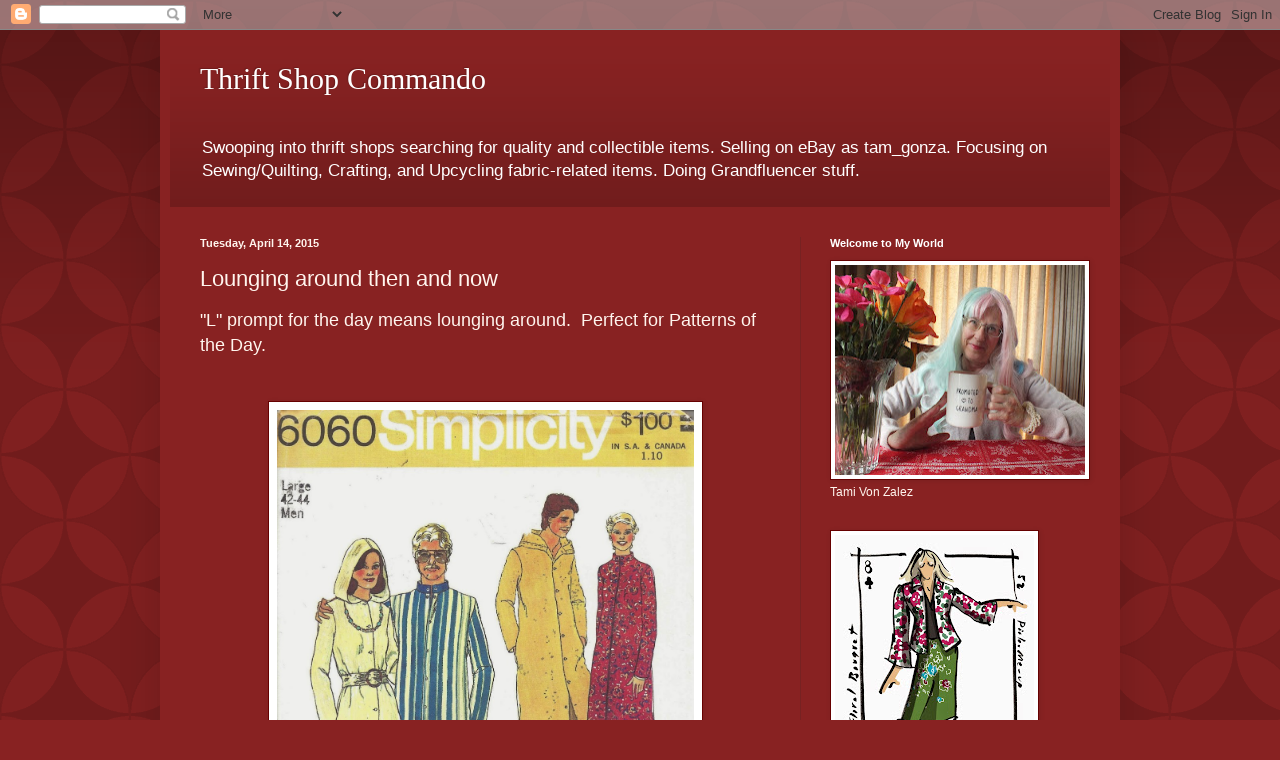

--- FILE ---
content_type: text/html; charset=utf-8
request_url: https://www.google.com/recaptcha/api2/aframe
body_size: 265
content:
<!DOCTYPE HTML><html><head><meta http-equiv="content-type" content="text/html; charset=UTF-8"></head><body><script nonce="92ggTgColczthz-_POKA1g">/** Anti-fraud and anti-abuse applications only. See google.com/recaptcha */ try{var clients={'sodar':'https://pagead2.googlesyndication.com/pagead/sodar?'};window.addEventListener("message",function(a){try{if(a.source===window.parent){var b=JSON.parse(a.data);var c=clients[b['id']];if(c){var d=document.createElement('img');d.src=c+b['params']+'&rc='+(localStorage.getItem("rc::a")?sessionStorage.getItem("rc::b"):"");window.document.body.appendChild(d);sessionStorage.setItem("rc::e",parseInt(sessionStorage.getItem("rc::e")||0)+1);localStorage.setItem("rc::h",'1768970855214');}}}catch(b){}});window.parent.postMessage("_grecaptcha_ready", "*");}catch(b){}</script></body></html>